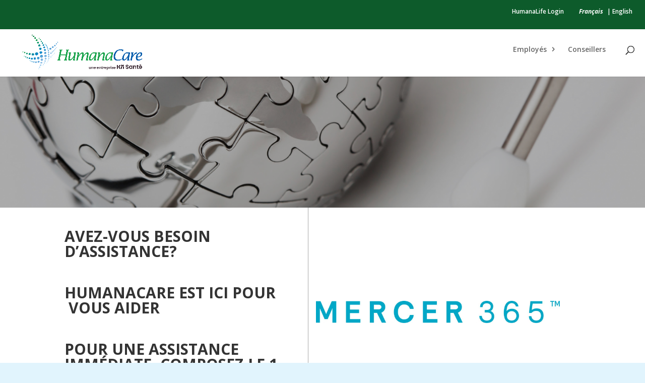

--- FILE ---
content_type: text/css
request_url: https://humanacare.com/wp-content/themes/Aspiria_v2_7/css/lightbox.min.css
body_size: 687
content:
#slvj-window{width:100%;min-height:100%;z-index:30;background:rgba(0,0,0,.8);position:fixed;top:0;left:0}#slvj-window,#slvj-window *{-webkit-box-sizing:border-box;-moz-box-sizing:border-box;box-sizing:border-box}#slvj-background-close{width:100%;min-height:100%;z-index:31;position:fixed;top:0;left:0}#slvj-back-lightbox {height: 400px;margin: 90px auto 0;width: 50%;z-index: 32;}.slvj-lightbox{position:relative;width:100%;height:auto;padding:30px;margin:0;background-color:#FFF;-webkit-border-radius:10px;-moz-border-radius:10px;border-radius:10px;box-shadow:0 2px 2px 2px rgba(0,0,0,.3);z-index:53}#slvj-close-icon{background-image:url(../images/close-icon.png);background-repeat:no-repeat;width:18px;height:18px;position:absolute;top:8px;right:8px;z-index:551}#slvj-close-icon:hover{cursor:pointer}

--- FILE ---
content_type: text/css
request_url: https://humanacare.com/wp-content/themes/Aspiria_v2_7/style.css?ver=4.23.1
body_size: 29486
content:
/*!
Theme Name: Aspiria 2020 v2.7
Template: Divi
Theme URI: http://www.elegantthemes.com/gallery/divi/
Version: 2.7.1
Description: Smart. Flexible. Beautiful. Divi is the most powerful theme in our collection.
Author: Elegant Themes
Author URI: http://www.elegantthemes.com
Tags: responsive-layout, one-column, two-columns, three-columns, four-columns, left-sidebar, right-sidebar, custom-background, custom-colors, featured-images, full-width-template, post-formats, rtl-language-support, theme-options, threaded-comments, translation-ready
License: GNU General Public License v2
License URI: http://www.gnu.org/licenses/gpl-2.0.html
*/
@import url("../Divi/style.css");

@font-face {
    font-family: 'OpenSans-Regular';
    src: url("fonts/OpenSans_gdi.eot");
    src: url("fonts/OpenSans_gdi.eot?#iefix") format("embedded-opentype"), url("fonts/OpenSans_gdi.woff") format("woff"), url("fonts/OpenSans_gdi.ttf") format("truetype"), url("fonts/OpenSans_gdi.svg#OpenSans-Regular") format("svg");
    font-weight: 400;
    font-style: normal;
    font-stretch: normal;
}

@font-face {
    font-family: 'Raleway-Black';
    src: url("fonts/Raleway-Black_gdi.eot");
    src: url("fonts/Raleway-Black_gdi.eot?#iefix") format("embedded-opentype"), url("fonts/Raleway-Black_gdi.woff") format("woff"), url("fonts/Raleway-Black_gdi.ttf") format("truetype"), url("fonts/Raleway-Black_gdi.svg#Raleway-Black") format("svg");
    font-weight: 900;
    font-style: normal;
    font-stretch: normal;
}

@font-face {
    font-family: 'Raleway-Regular';
    src: url("fonts/Raleway-Regular_gdi.eot");
    src: url("fonts/Raleway-Regular_gdi.eot?#iefix") format("embedded-opentype"), url("fonts/Raleway-Regular_gdi.woff") format("woff"), url("fonts/Raleway-Regular_gdi.ttf") format("truetype"), url("fonts/Raleway-Regular_gdi.svg#Raleway-Regular") format("svg");
    font-weight: 400;
    font-style: normal;
    font-stretch: normal;
}

#main-header #top-menu-nav .current-menu-item > a {
    color: #18a24a;
}

#main-header #top-menu-nav li .sub-menu {
    padding: 0;
    width: 200px;
    border: none;
}

#main-header #top-menu-nav li .sub-menu li {
    padding: 0;
}

#main-header #top-menu-nav li .sub-menu li:hover {
    background-color: #006294;
}

#main-header #top-menu-nav li .sub-menu li a:hover {
    color: #fff;
}

#page-container #top-header, #page-container #top-header .container, #page-container #top-header #et-info, #page-container #top-header .et-social-icon a {
    line-height: 13px;
}

.fr #top-menu li {
    padding-right: 18px;
}

#top-menu li.current-menu-ancestor > a {
    color: #c1d629;
}

#et-footer-nav {
    background-color: transparent;
}

.et_pb_slides .et_pb_slide_description {
    padding: 30% 8% 20px;
}

#et-footer-nav ul.bottom-nav {
    padding: 0;
}

#et-footer-nav ul.bottom-nav {
    line-height: 14px;
}

#main-header #logo {
    max-height: 100%;
}

.et_pb_section_4 .et_pb_blurb_container {
    text-align: center;
}

#footer-info, #footer-info a {
    color: #fff;
}

#et-footer-nav {
    float: left;
    margin: 0 40px 5px;
}

/*.fr #et-footer-nav {
    margin: 5px 10px;
}*/

.bottom-nav li {
    padding: 0 8px;
}

/*.fr .bottom-nav li {
    padding: 0 4px;
}*/

.bottom-nav li {
    border-right: 1px solid #fff;
}

.bottom-nav li:last-child {
    border-right: 0 solid #a1b226;
}

.et_pb_section_3 .et_pb_fullwidth_header {
    padding: 0;
}

.entry-content .et_pb_section_3 .et_pb_fullwidth_header .header-content {
    margin: 0 auto;
}

#et-footer-nav .bottom-nav li a {
    color: #fff !important;
    font-size: 14px;
    font-weight: 600;
    font-family: "OpenSans-Regular";
}

/*.fr #et-footer-nav .bottom-nav li a {
    font-size: 12px;
    position: relative;
    bottom: 5px;
}*/

.et_pb_testimonial_0.et_pb_testimonial .et_pb_testimonial_description_inner p {
    text-align: left;
    font-size: 24px;
}

.et_pb_testimonial_0.et_pb_testimonial .et_pb_testimonial_description_inner p.et_pb_testimonial_meta {
    font-size: 18px;
}

.et_pb_section_2 .et_pb_testimonial_description .et_pb_testimonial_meta {
    font-size: 16px;
    font-family: "Raleway-Regular";
}

.fr
.et_pb_section_2 .et_pb_testimonial_description .et_pb_testimonial_meta {
    font-size: 14px;
}

.et_pb_section_1 h3, .section_prospects h3 {
    font-size: 18px;
}

.et_pb_section_1 .rightcontent, .section_prospects .rightcontent {
    float: left;
    width: 62%;
}

.et_pb_section_1 .rightcontent ul, .section_prospects .rightcontent ul {
    list-style-image: url("images/list-style-arrow.png");
}

.et_pb_section_1 .rightcontent ul li, .section_prospects .rightcontent ul li {
    font-size: 12px;
    line-height: 14px;
    padding: 6px 0;
}

.et_pb_section_1 .rightcontent ul li a, .section_prospects .rightcontent ul li a {
    color: #666;
}

.et_pb_section_1 .rightcontent ul li a:hover, .section_prospects .rightcontent ul li a:hover {
    color: #c1d629;
}

#main-footer
#footer-bottom
.left-section {
    bottom: 0;
    float: left;
    position: absolute;
}

.et_pb_inner_shadow.et_pb_section_3 {
    box-shadow: none;
}

.entry-content .et_pb_section_4 {
    padding-top: 0px;
}

#main-footer #footer-bottom .right-section {
    float: right;
}

#main-footer #footer-bottom .right-section img, #main-footer #footer-bottom .right-section p {
    float: right;
}

#main-footer #footer-bottom .right-section p {
    bottom: 0;
    color: #a1b226;
    font-size: 20px;
    line-height: 12px;
    position: absolute;
    right: 170px;
    width: 140px;
    font-family: "Raleway-Regular";
}

#main-footer #footer-bottom .right-section p strong {
    color: #fff;
    font-size: 12px;
    line-height: 12px;
    font-weight: 700;
    font-family: "Raleway-Black", Helvetica, Arial, Lucida, sans-serif;
    float: left;
    margin: 7px 0 0;
}

#top-menu .menu-item-has-children > a:first-child::after, #et-secondary-nav, #et-secondary-nav-lang, .menu-item-has-children > a:first-child::after {
    content: "5" !important;
}

.et_pb_slides .et_pb_slide .et_pb_button {
    background-color: rgba(0, 0, 0, 0.6);
}

.et_pb_slides .et_pb_slide .et_pb_button:hover::after {
    opacity: 0;
}

.et_pb_slides.et_pb_slide .et_pb_button:hover {
    padding: 6px 20px;
}

.et-pb-controllers {
    margin-top: 30px;
    position: relative;
}

.et_pb_slider .et-pb-controllers {
    margin-top: 30px;
}

.et_pb_section_4 .et_pb_row_2 .et_pb_column_1_3 .et_pb_blurb_content h4 {
    font-weight: 600;
}

.home .et_pb_section_4 .et_pb_row_2 .et_pb_column_1_3 a:hover {
    opacity: .7;
}

.home .et_pb_section_1 a:hover {
    opacity: .7;
}

.about .et_pb_section_0 .et_pb_fullwidth_header_0 {
    padding: 10px 0 0;
}

.about .et_pb_section_0 .et_pb_fullwidth_header_0 .header-content {
    margin: 0;
    padding: 10px 0;
}

.about .et_pb_section_0 .et_pb_fullwidth_header_0 .header-content h1 {
    padding-bottom: 0;
    margin-top: 0;
}

.about .et_pb_section_0 .et_pb_fullwidth_header_0 .header-content p {
    line-height: 0 !important;
}

.about .entry-content .et_pb_section_1 .et_pb_column_1_2 .et_pb_tabs ul li, .about .entry-content .et_pb_section_1 .et_pb_column_2_3 .et_pb_tabs ul li {
    margin-bottom: 10px;
}

.about .et_pb_section_1 {
    padding-top: 0;
}

.about .et_pb_fullwidth_header_0 .et_pb_fullwidth_header_scroll {
    padding: 0;
}

.about .et_pb_column.et_pb_column_1_2.et_pb_column_0, .about .et_pb_column.et_pb_column_2_3.et_pb_column_0 {
    border-right: 1px solid #a7a7a7;
    margin-right: 1.5%;
    padding-right: 1.5%;
}

.about .et_pb_row.et_pb_row_0 {
    padding: 0;
}

.about .et_pb_section_1 .et_pb_tabs {
    border: 0px;
}

.about .et_pb_section_1 .et_pb_tabs ul.et_pb_tabs_controls {
    border-bottom: 0 !important;
    background-color: inherit;
    margin-bottom: 0 !important;
}

.about .et_pb_section_1 .et_pb_tabs ul.et_pb_tabs_controls li {
    border: 1px solid #0d5b2b;
    padding: 10px;
    font-weight: 600;
    background-color: #0d5b2b;
    border-radius: 10px;
    margin-right: 10px;
    line-height: 14px !important;
}
.about .et_pb_section_1 .et_pb_tabs ul.et_pb_tabs_controls li.et_pb_tab_active {
    background-color: #fff;
}
.about .et_pb_section_1 .et_pb_tabs ul.et_pb_tabs_controls li.et_pb_tab_active a {
    color: #0d5b2b !important;
}

.about .et_pb_section_1 .et_pb_tabs ul li a {
    padding-left: 0;
    padding-right: 0;
    color: #fff;
    padding-bottom: 0;
    padding-top: 0;
}

.about .about-width .et_pb_row.et_pb_row_0, .about .about-width .et_pb_fullwidth_header .et_pb_fullwidth_header_container {
    width: 90%;
    max-width: 1200px;
}

.about .et_pb_section_1 .et_pb_tabs ul li.et_pb_tab_active a, .about .et_pb_section_1 .et_pb_tabs ul li:hover a {
    color: #fff !important;
}

.about .et_pb_section_1 .et_pb_tabs .et_pb_all_tabs {
    padding: 2em 0px;
}

.about .et_pb_section_1 .et_pb_tabs .et_pb_all_tabs p {
    line-height: 1.5em;
}

.about .et_pb_column_1_2 .et_pb_section_1 .et_pb_text.et_pb_module {
    width: 46%;
    float: left;
}

.about .et_pb_all_tabs {
    padding-top: 0;
    margin-top: -2em;
}

.about .et_pb_tab {
    padding: 0 1em 0 0;
}

.about .et_pb_column_1_3 .et_pb_section_1 .et_pb_text.et_pb_module {
    width: 100%;
    float: left;
    margin: 0;
}

.about .et_pb_section_1 .et_pb_text.et_pb_module p a strong {
    font-size: 17px;
}

.about .et_pb_section_1 .et_pb_row .et_pb_column_0 .et_pb_text.et_pb_module {
    width: 100%;
}

.about .et_pb_section_1 .et_pb_text.et_pb_module p {
    line-height: 1.8em;
}
.about .et_pb_section_1 .et_pb_text.et_pb_module p a {
    font-size: 18px;
    color: #666;
    /*float: left;*/
    width: 100%;
}

.about .et_pb_column_0 .et_slide_transition_to_1 .et_pb_all_tabs .et_pb_accordion {
    margin-bottom: 0;
}

.about .et_pb_column_0 .et_slide_transition_to_1 .et_pb_all_tabs .et_pb_accordion .et_pb_toggle {
    margin-bottom: 0;
    padding: 10px 30px;
}

.about .et_pb_column_0 .et_slide_transition_to_1 .et_pb_all_tabs .et_pb_accordion .et_pb_toggle .et_pb_toggle_content p {
    padding: 0;
}

.about .et_pb_column_0 .et_slide_transition_to_1 .et_pb_all_tabs .et_pb_accordion > p {
    padding: 5px;
}

.about .et_pb_all_tabs .et_pb_accordion .et_pb_toggle p {
    font-weight: 400;
}

.about .et_pb_all_tabs sup {
    line-height: 30px;
    font-size: 8px;
}

.et_pb_section_1 h4 {
    font-size: 16px;
    line-height: 26px;
}

.et_pb_section_1 h4 a {
    color: #377da4;
}

.about .et_pb_section_1 .et_pb_text.et_pb_module p a.accesstel,
.about .et_pb_section_1 .et_pb_text.et_pb_module p a.accessmail {
    float: none;
    font-size: 14px;
    color: #377da4;
}
.about .et_pb_section_1 .et_pb_text.et_pb_module p a.accesstel:focus,
.about .et_pb_section_1 .et_pb_text.et_pb_module p a.accessmail:focus,
.about .et_pb_section_1 .et_pb_text.et_pb_module p a.accesstel:link,
.about .et_pb_section_1 .et_pb_text.et_pb_module p a.accessmail:link {
    color: #205d80;
    text-decoration: underline;
}
.about .et_pb_section_1 .et_pb_text.et_pb_module p a.accesstel:hover,
.about .et_pb_section_1 .et_pb_text.et_pb_module p a.accessmail:hover {
    text-decoration: none;
}

.about .post-659 .et_pb_section_1 .et_pb_tabs .et_pb_all_tabs p {
    font-weight: 400;
}

.member_login div {
    width: 100%;
}

.member_login div.et_pb_newsletter_form .et_pb_newsletter_button {
    width: 200px;
    margin: 0 auto;
}

.premium .menu a {
    font-size: 22px;
    color: #75716e;
    float: left;
    width: 100%;
    line-height: 18px;
    font-weight: 600;
    padding-bottom: 15px;
}

.premium .content h3 {
    font-size: 26px;
    color: #c1d629;
    line-height: 36px;
    padding-bottom: 10px;
    font-weight: 600;
}

.premium .content p {
    padding-bottom: 20px;
}

.premium .content .second_link {
    margin-left: 30px;
}

.premium .content .et_pb_button:hover {
    border: 2px solid #377da4;
}

.logged-in #mobile_menu li.login {
    display: none;
}

.logged-in #top-header #et-secondary-nav-lang li.login,
.logged-in #top-header #et-secondary-nav li.login {
    display: none;
}

#mobile_menu li.logout {
    display: none;
}

#top-header #et-secondary-nav-lang li.logout,
#top-header #et-secondary-nav li.logout {
    display: none;
}

.logged-in #top-header #et-secondary-nav-lang li.logout,
.logged-in #top-header #et-secondary-nav li.logout {
    display: inline-block;
}

.logged-in #mobile_menu li.logout {
    display: block;
}

.signup .special_message {
    color: #c1d629;
    padding: 20px 0;
}

.et_pb_row .user_access {
    height: 375px;
}

.et_pb_row .user_access h3 {
    padding: 20px;
}

.et_pb_row {
    padding: 0;
}

.et_pb_text h3 {
    margin: 0;
}

.wpcf7-text, .wpcf7-textarea, .wpcf7-captchar {
    background-color: #eee !important;
    border: none !important;
    width: 100% !important;
    -moz-border-radius: 0 !important;
    -webkit-border-radius: 0 !important;
    border-radius: 0 !important;
    font-size: 14px;
    color: #999 !important;
    padding: 16px !important;
    -moz-box-sizing: border-box;
    -webkit-box-sizing: border-box;
    box-sizing: border-box;
}

.wpcf7-submit {
    color: #2EA3F2 !important;
    margin: 8px auto 0;
    cursor: pointer;
    font-size: 20px;
    font-weight: 500;
    -moz-border-radius: 3px;
    -webkit-border-radius: 3px;
    border-radius: 3px;
    padding: 6px 20px;
    line-height: 1.7em;
    background: transparent;
    border: 2px solid;
    -webkit-font-smoothing: antialiased;
    -moz-osx-font-smoothing: grayscale;
    -moz-transition: all 0.2s;
    -webkit-transition: all 0.2s;
    transition: all 0.2s;
}

.wpcf7-submit:hover {
    background-color: #eee;
    border-color: #eee;
    padding: 6px 20px !important;
}

.language_option {
    margin-left: 15px;
}

#et-secondary-menu .language_option li {
    margin-right: 5px;
}

.language_option emphasis {
    font-weight: bold;
    font-style: oblique;
}

.tmllogin et_pb_code_0 {
    float: left;
    width: 100%;
}

#loginform, #lostpasswordform {
    background: #377da4;
    padding: 0px 25px 15px;
    text-align: center;
}

.et_pb_newsletter_description > h2 {
    padding-bottom: 20px !important;
}

et_pb_column_1 {
    background: #377da4;
}

.et_pb_newsletter_description {
    padding: 25px 25px 0px;
    text-align: center;
    margin-bottom: 0px;
}

.tmlforpass .et_pb_newsletter_description, .tmllogin .et_pb_newsletter_description {
    background: #377da4;
}

.tmllogin .et_pb_newsletter_description h2 {
    padding-top: 20px;
}

#lostpasswordform, #loginform {
    float: left;
    width: 100%;
    padding-top: 25px;
}

.et_pb_newsletter_description > h2 {
    font-size: 32px;
    color: #fff;
    font-weight: 500;
    padding-bottom: 5px;
    line-height: 1em;
}

.et_pb_newsletter_description {
    text-align: center;
}

#user_login, #user_pass {
    background-color: #ffffff;
    border: none;
    border-radius: 3px;
    color: #666666;
    font-size: 16px;
    font-weight: 400;
    padding: 14px 4%;
    width: 100%;
}

.tml p {
    margin: 0px 0px 5px;
}

.message {
    margin: 0px !important;
}

.tml-submit-wrap {
    width: 100%;
    text-align: center;
    display: inline-block;
}

.tml-submit-wrap #wp-submit {
    background: transparent;
    border: 2px solid #fff;
    border-radius: 3px;
    font-size: 18px;
    font-weight: 500;
    line-height: 1.7em !important;
    position: relative;
    transition: all 0.2s ease 0s;
    text-align: center;
    display: block;
    color: #fff;
    font-weight: 400;
    padding: 5px 0px;
    width: 200px;
    margin: 0 auto;
    cursor: pointer;
}

.tml-login .tml-rememberme-wrap {
    display: inline-block !important;
    width: 100%;
}

.tml-rememberme-submit-wrap {
    display: inline-block !important;
    vertical-align: top;
}

.tml-submit-wrap {
    display: inline-block !important;
}

.tml-submit-wrap #wp-submit:hover {
    background: rgba(255, 255, 255, 0.2) none repeat scroll 0 0;
    border: 2px solid transparent;
}

.tml-submit-wrap #wp-submit::after {
    content: "5";
    font-size: 32px;
    line-height: 1em;
    margin-left: -1em;
    opacity: 0;
    position: absolute;
    transition: all 0.2s ease 0s;
}

.tml-rememberme-wrap a {
    color: #ffffff;
    text-decoration: underline;
    font-size: 12px;
    float: left;
}

.tml-login .tml-rememberme-submit-wrap {
    margin-bottom: 0px;
}

.tml .message {
    float: left;
    width: 100%;
}

.tml .error {
    float: left;
    width: 100%;
    margin: 0;
}

.lostpasswordform .tml-submit-wrap {
    margin-top: 15px;
}

.tmllogin .et_pb_newsletter_description {
    width: 100%;
}

#lostpasswordform .tml-submit-wrap > input {
    margin-top: 10px !important;
}

.mlab-modal {
    background-color: rgba(51, 51, 51, 0.5);
    bottom: 0;
    display: block;
    left: 0;
    outline: 0 none;
    overflow-x: auto;
    overflow-y: scroll;
    position: fixed;
    right: 0;
    top: 0;
    z-index: 999991;
}

.mlab-modal.in .mlab-modal-dialog {
    transform: translate(0px, 0px);
}

.mlab-modal.fades .mlab-modal-dialog {
    transform: translate(0px, -25%);
    transition: transform 0.3s ease-out 0s;
}

.mlab-modal-dialog {
    margin: 150px auto;
    width: 600px;
}

.mlab-modal-dialog {
    position: relative;
    width: auto;
}

.mlab-modal-content {
    box-shadow: 0 5px 15px rgba(0, 0, 0, 0.5);
}

.mlab-modal-content {
    background-clip: padding-box;
    background-color: #fff;
    border: 1px solid rgba(0, 0, 0, 0.2);
    border-radius: 6px;
    box-shadow: 0 3px 9px rgba(0, 0, 0, 0.5);
    outline: medium none;
    position: relative;
}

.mlab-modal-header {
    border-bottom: 1px solid #e5e5e5;
    min-height: 16.4286px;
    padding: 15px;
}

.mlab-modal-header .mlab-close {
    cursor: pointer;
    float: right;
    margin-top: -2px;
}

.mlab-modal-title {
    line-height: 1.42857;
    margin: 0;
}

.mlab-modal-body {
    padding: 20px;
    position: relative;
}

.termsmodal {
    width: 550px;
}

.termsbox {
    overflow: scroll;
    height: 15em;
    font-size: 0.9em;
    line-height: 1.1em;
}

.mlab-modal-body #form button {
    background: transparent none repeat scroll 0 0;
    border: 2px solid;
    border-radius: 3px;
    color: #2ea3f2 !important;
    cursor: pointer;
    font-size: 1.4em;
    font-weight: 500;
    line-height: 1em;
    margin: 1em auto 0;
    padding: 0.5em 1em;
    transition: all 0.2s ease 0s;
}

.img-icon:hover {
    opacity: 0.5;
}

.et-social-myspace a.icon:before {
    content: "\f081";
}

.et_pb_section_0 .et_pb_fullwidth_header_0 {
    padding: 10px 0 0;
}

#et-main-area .et_pb_section_0 .et_pb_fullwidth_header_0 .header-content {
    margin: 0;
    padding: 10px 0;
}

.et_pb_section_0 .et_pb_fullwidth_header_0 .header-content p {
    line-height: 0 !important;
}

.entry-content .et_pb_section_1 {
    padding-top: 0;
}

.et_pb_fullwidth_header_subhead {
    font-size: 1.2em;
    font-style: italic;
}

sup, sub {
    top: -0.9em;
    right: -0.2em;
    left: 0.1em;
}

h2 sup {
    top: -1.7em;
    font-size: 175%;
}

sub {
    top: 0.4em;
}

.superscript {
    vertical-align: baseline;
    position: relative;
    top: -0.5em;
    font-size: 60%;
    right: -0.1em;
}

section.et_pb_fullwidth_header {
    background-color: transparent;
}

.entry-content {
    background-color: #d9e8ef;
}

.entry-content .et_pb_section_1.et_section_regular {
    background: url(https://iron80.ca//wp-content/themes/Divi-child/images/bgkd_curve_interior_v1-white.svg) repeat-x transparent;
    background-position: top center;
}

.about .entry-content .et_pb_section_1.et_section_regular {
    background-position: 0 -3.5em;
}

.home .entry-content .et_pb_section_1.et_section_regular {
    background: url() #fff;
    padding-bottom: 0;
}

.home .et_pb_section.et_pb_section_2.et_pb_with_background.et_section_regular {
    background-color: #d9e8ef;
    padding-top: 0;
}

.et_slide_transition_to_1 {
    opacity: 0.99;
}

.about .et_pb_all_tabs, section.et_fullwidth_header_0 {
    background-color: transparent;
}

body {
    background-color: transparent;
}

@media all and (min-width: 768px) {
    ul.columns2, ol li ul.columns2 {
        -webkit-column-count: 2;
        -moz-column-count: 2;
        column-count: 2;
        -webkit-column-gap: 3em;
        -moz-column-gap: 3em;
        margin-left: 0;
        padding-left: 1em;
        text-indent: -1em;
        list-style-position: inside;
    }

    ul.columns2 li, ol li, ul li {
        margin-bottom: 1em;
        line-height: 1.4em;
    }
}

.clearallp {
    clear: both;
    margin-bottom: 4em;
}

.et_pb_toggle_content ul {
    background-color: #ffffff !important;
}

.et_pb_toggle_open .et_pb_toggle_title:before {
    display: block !important;
    content: "\e04f";
}

#language-menu-mobile {
    display: none;
}

.mobileparagraph {
    display: none;
}

.inttabs {
    min-height: 75px !important;
}

.mobilepara-emph {
    display: none;
}

.mobilepara-edu {
    display: none;
}

.mobilepara-eduint {
    display: none;
}

.mobilepara-employ {
    display: none;
}

@media only screen and (max-width: 1195px) {
    .mobilepara-employ {
        display: block;
    }
}

@media only screen and (max-width: 1158px) {
    .et-social-icons, #footer-info {
        width: 100%;
        margin: 0px 40px;
        padding: 0 11px;
    }

    #top-menu-nav #top-menu li {
        padding-right: 5px;
    }

    .fr #top-menu-nav #top-menu li {
        padding-right: 8px;
        font-size: 12px;
    }

    #et_top_search {
        margin: 3px 0 0 5px;
    }

    .about .et_pb_section_1 .et_pb_tabs ul.et_pb_tabs_controls {
        margin-bottom: 0;
    }

    .mobileparagraph {
        display: block;
    }

    .mobilepara-edu {
        display: none;
    }
}

@media only screen and (max-width: 1025px) {
    .mobilepara-edu {
        display: block;
    }
}

@media only screen and (max-width: 980px) {
    .page-id-6098 #page-container,
    .page-id-6140 #page-container {
        padding-top: 90px !important;
    }

    .about .et_pb_column.et_pb_column_1_2.et_pb_column_0, .about .et_pb_column.et_pb_column_2_3.et_pb_column_0 {
        border: 0;
        margin: 0;
    }

    .about .et_pb_section_1 .et_pb_tabs ul.et_pb_tabs_controls {
        margin-bottom: 0;
    }

    .et-social-icons, #footer-info {
        margin: 5px 0;
    }

    #et-footer-nav {
        margin: 5px 0;
    }

    #main-footer #footer-bottom .right-section p {
        right: 110px;
    }

    #main-footer #footer-bottom img {
        width: 75%;
    }

    .member_login .et_pb_column .et_pb_newsletter_description, .et_pb_column .et_pb_login_form {
        width: 100%;
    }

    .member_login .et_pb_column .et_pb_login_form {
        padding: 0 20%;
    }

    .tmlforpass .et_pb_newsletter_description {
        width: 100%;
    }

    .tml {
        max-width: 100%;
    }

    #language-menu-mobile {
        display: block;
        float: right;
        width: 100%;
        z-index: 100;
        background-color: #c7eaef;
    }

    #language-menu-mobile ul {
        margin-left: 0;
        font-size: .8em;
        line-height: 1.5em;
        text-align: right;
        padding-right: 9%;
        padding-top: .2em;
        padding-bottom: .2em;
    }

    #language-menu-mobile li {
        margin-bottom: -.5em;
        margin-top: -.5em;
        display: inline;
    }

    .mobileparagraph {
        font-size: .5em;
    }

    .mobilepara-about {
        font-size: 3em;
    }

    .mobilepara-employees {
        font-size: 3em;
    }

    .mobilepara-emph {
        font-size: 6em;
    }

    .inttabs {
        min-height: 100px !important;
    }

    .mobilepara-brokers {
        font-size: 3em;
    }

    .mobilepara-employ {
        display: block;
        font-size: 3em;
    }
}

@media all and (min-width: 870px) and (max-width: 903px) {
    .mobilepara-employees {
        display: none;
    }
}

@media only screen and (max-width: 795px) {
    .mobilepara-employ {
        display: none;
    }
}

@media only screen and (max-width: 768px) {
    .about .et_pb_section_1 .et_pb_tabs ul.et_pb_tabs_controls {
        margin-bottom: 0;
    }

    .about .et_pb_section_1 .et_pb_tabs ul.et_pb_tabs_controls.inttabs {
        margin-bottom: 0.5em;
    }

    .mobilepara-employ {
        display: block;
        font-size: 1em;
    }

    .mobilepara-edu {
        height: 2em !important;
    }

    .mobilepara-eduint {
        display: block;
        height: 5em;
    }

    .mobilepara-about {
        font-size: 1em;
    }

    .mobilepara-employees {
        font-size: 1em;
    }

    .mobilepara-emph {
        display: none;
    }

    .mobilepara-emph-fr {
        font-size: 1em;
    }

    .mobilepara-brokers {
        font-size: 1em;
    }

    .left-section p#footer-info {
        font-size: 11px;
        margin: 0;
    }

    .bottom-nav li:first-child {
        line-height: 14px;
    }

    #et-footer-nav #menu-footer-menu li a {
        font-size: 12px;
    }

    /*.fr #et-footer-nav {
        width: 94%;
    }*/

    .fr #main-footer #footer-bottom .right-section p {
        right: 75px;
        bottom: 3px;
    }
}

@media only screen and (max-width: 640px) {
    #main-footer #footer-bottom .left-section {
        float: left;
        position: relative;
        width: 100%;
    }

    .left-section p#footer-info {
        font-size: 12px;
    }

    #et-footer-nav #menu-footer-menu li a {
        font-size: 16px;
    }

    #footer-bottom #et-footer-nav {
        width: 100%;
    }

    #main-footer #footer-bottom .right-section p {
        right: 125px;
    }

    #main-footer #footer-bottom img {
        width: 80%;
    }

    .fr #main-footer #footer-bottom .right-section p {
        right: 120px;
        bottom: 0px;
    }

    .termsmodal {
        width: 300px;
    }
}

@media only screen and (max-width: 480px) {
    .about .et_pb_section_1 .et_pb_text.et_pb_module {
        width: 100%;
    }

    .left-section p#footer-info {
        font-size: 10px;
    }

    #et-footer-nav #menu-footer-menu li a {
        font-size: 15px;
    }

    .member_login .et_pb_column .et_pb_login_form {
        padding: 0;
    }

    .et_header_style_left .logo_container #logo {
        width: 40%;
    }

    section.et_pb_fullwidth_header {
        background-color: transparent;
    }

    .about article .entry-content .et_pb_section_1.et_section_regular {
        background-image: url();
    }
}

.page-id-2303 #top-header {
    display: none;
}

.page-id-2303 #main-header {
    display: none;
}

.page-id-1399 #top-header {
    display: none;
}

.page-id-1399 #main-header {
    display: none;
}

.page-id-1399 #main-footer {
    display: none;
}

/** fix search btn in French **/
.widget_search #searchsubmit {
    width: min-content;
}


/* - 09-02-21 */
.page-id-6098 #top-header,
.page-id-6140 #top-header,
.page-id-6140 #main-header,
.page-id-6098 #main-header {
    display: none;
}

#et-secondary-nav-lang li {
    position: relative;
    text-align: right;
    display: inline-block;
}

/* - 05-06-20 */
@media (max-width: 1260px) {
    .fr #top-menu li {
        padding-right: 2px;
    }
}

@media (max-width: 1220px) {
    #main-header #logo {
        max-height: 100%;
        max-width: 390px;
    }

    #top-menu li {
        padding-right: 15px;
    }
}

@media (max-width: 1080px) {
    #main-header #logo {
        max-width: 130px;
        width: 100% !important;
    }

    .fr #top-menu li,
    #top-menu li {
        padding-right: 4px !important;
    }
}

#et-secondary-menu {
    display: flex;
    justify-content: flex-end;
}

#et-secondary-menu > ul > li {
    margin: 0;
}

#et-secondary-menu > ul > li a {
    padding-bottom: 0;
}

#top-header .container {
    padding-top: 15px;
    padding-bottom: 15px;
}


@media (max-width: 980px) {
    #et-secondary-menu {
        display: flex !important;
    }

    #et-secondary-nav-lang,
    #et-secondary-nav {
        display: flex !important;
        flex-flow: row nowrap;
    }

    #top-header .container {
        padding-top: 10px;
        padding-bottom: 10px;
    }

    #et-secondary-menu > ul > li a {
        padding: 0 10px;
    }

    #et_top_search {
        margin: 0 35px 0 0;
    }

    #top-header .et-social-icons {
        margin-top: 15px;
    }

    #et-secondary-menu .et-social-icons,
    #et-secondary-nav-lang li,
    #et-secondary-nav li {
        margin-right: 0;
    }

    /*.fr #et-footer-nav .bottom-nav li a,*/
    #language-menu-mobile ul {
        font-size: 14px;
    }

    .fr #main-footer #footer-bottom .left-section,
    #main-footer #footer-bottom .left-section {
        width: 100% !important;
        position: relative !important;
    }

    /*.fr #et-footer-nav .bottom-nav li a {
        bottom: 0;
    }*/

}

@media (max-width: 767px) {
    #top-header .container {
        padding-left: 15px !important;
        padding-right: 15px !important;
    }

    .bottom-nav li {
        padding: 0 5px;
        margin-bottom: 5px;
    }

    .left-section p#footer-info {
        font-size: 13px;
        margin-bottom: 10px;
    }

    .et_pb_text_inner h1 {
        margin-top: 0;
    }
}

@media (max-width: 575px) {
    #main-header #logo {
        max-width: 100px;
    }

    #et-secondary-menu {
        flex-flow: row wrap;
        justify-content: center;
    }

    #et-secondary-menu > ul {
        margin: 0;
        padding: 5px 0;
    }

    #et-secondary-menu > ul > li a {
        padding: 0 5px;
    }
}

@media only screen and (max-width: 980px) {
    .et_pb_section_1.et_pb_section {
        padding-top: 50px;
        padding-right: 0px;
        padding-bottom: 50px;
        padding-left: 0px;
    }
}

--- FILE ---
content_type: text/css
request_url: https://humanacare.com/wp-content/et-cache/global/et-divi-customizer-global.min.css?ver=1764802542
body_size: 6312
content:
body{color:#333333}h1,h2,h3,h4,h5,h6{color:#333333}#et_search_icon:hover,.mobile_menu_bar:before,.mobile_menu_bar:after,.et_toggle_slide_menu:after,.et-social-icon a:hover,.et_pb_sum,.et_pb_pricing li a,.et_pb_pricing_table_button,.et_overlay:before,.entry-summary p.price ins,.et_pb_member_social_links a:hover,.et_pb_widget li a:hover,.et_pb_filterable_portfolio .et_pb_portfolio_filters li a.active,.et_pb_filterable_portfolio .et_pb_portofolio_pagination ul li a.active,.et_pb_gallery .et_pb_gallery_pagination ul li a.active,.wp-pagenavi span.current,.wp-pagenavi a:hover,.nav-single a,.tagged_as a,.posted_in a{color:#007fc4}.et_pb_contact_submit,.et_password_protected_form .et_submit_button,.et_pb_bg_layout_light .et_pb_newsletter_button,.comment-reply-link,.form-submit .et_pb_button,.et_pb_bg_layout_light .et_pb_promo_button,.et_pb_bg_layout_light .et_pb_more_button,.et_pb_contact p input[type="checkbox"]:checked+label i:before,.et_pb_bg_layout_light.et_pb_module.et_pb_button{color:#007fc4}.footer-widget h4{color:#007fc4}.et-search-form,.nav li ul,.et_mobile_menu,.footer-widget li:before,.et_pb_pricing li:before,blockquote{border-color:#007fc4}.et_pb_counter_amount,.et_pb_featured_table .et_pb_pricing_heading,.et_quote_content,.et_link_content,.et_audio_content,.et_pb_post_slider.et_pb_bg_layout_dark,.et_slide_in_menu_container,.et_pb_contact p input[type="radio"]:checked+label i:before{background-color:#007fc4}a{color:#007fc4}.et_secondary_nav_enabled #page-container #top-header{background-color:#0d5b2b!important}#et-secondary-nav li ul{background-color:#0d5b2b}#et-secondary-nav li ul{background-color:#377da4}#main-footer{background-color:#006294}#main-footer .footer-widget h4,#main-footer .widget_block h1,#main-footer .widget_block h2,#main-footer .widget_block h3,#main-footer .widget_block h4,#main-footer .widget_block h5,#main-footer .widget_block h6{color:#007fc4}.footer-widget li:before{border-color:#007fc4}@media only screen and (min-width:981px){#logo{max-height:81%}.et_pb_svg_logo #logo{height:81%}.et_header_style_centered.et_hide_primary_logo #main-header:not(.et-fixed-header) .logo_container,.et_header_style_centered.et_hide_fixed_logo #main-header.et-fixed-header .logo_container{height:11.88px}.et_fixed_nav #page-container .et-fixed-header#top-header{background-color:#0d5b2b!important}.et_fixed_nav #page-container .et-fixed-header#top-header #et-secondary-nav li ul{background-color:#0d5b2b}}@media only screen and (min-width:1350px){.et_pb_row{padding:27px 0}.et_pb_section{padding:54px 0}.single.et_pb_pagebuilder_layout.et_full_width_page .et_post_meta_wrapper{padding-top:81px}.et_pb_fullwidth_section{padding:0}}@media only screen and (max-width:767px){body,.et_pb_column_1_2 .et_quote_content blockquote cite,.et_pb_column_1_2 .et_link_content a.et_link_main_url,.et_pb_column_1_3 .et_quote_content blockquote cite,.et_pb_column_3_8 .et_quote_content blockquote cite,.et_pb_column_1_4 .et_quote_content blockquote cite,.et_pb_blog_grid .et_quote_content blockquote cite,.et_pb_column_1_3 .et_link_content a.et_link_main_url,.et_pb_column_3_8 .et_link_content a.et_link_main_url,.et_pb_column_1_4 .et_link_content a.et_link_main_url,.et_pb_blog_grid .et_link_content a.et_link_main_url{font-size:10px}.et_pb_slider.et_pb_module .et_pb_slides .et_pb_slide_content,.et_pb_best_value{font-size:11px}h1{font-size:22px}h2,.product .related h2,.et_pb_column_1_2 .et_quote_content blockquote p{font-size:18px}h3{font-size:16px}h4,.et_pb_circle_counter h3,.et_pb_number_counter h3,.et_pb_column_1_3 .et_pb_post h2,.et_pb_column_1_4 .et_pb_post h2,.et_pb_blog_grid h2,.et_pb_column_1_3 .et_quote_content blockquote p,.et_pb_column_3_8 .et_quote_content blockquote p,.et_pb_column_1_4 .et_quote_content blockquote p,.et_pb_blog_grid .et_quote_content blockquote p,.et_pb_column_1_3 .et_link_content h2,.et_pb_column_3_8 .et_link_content h2,.et_pb_column_1_4 .et_link_content h2,.et_pb_blog_grid .et_link_content h2,.et_pb_column_1_3 .et_audio_content h2,.et_pb_column_3_8 .et_audio_content h2,.et_pb_column_1_4 .et_audio_content h2,.et_pb_blog_grid .et_audio_content h2,.et_pb_column_3_8 .et_pb_audio_module_content h2,.et_pb_column_1_3 .et_pb_audio_module_content h2,.et_pb_gallery_grid .et_pb_gallery_item h3,.et_pb_portfolio_grid .et_pb_portfolio_item h2,.et_pb_filterable_portfolio_grid .et_pb_portfolio_item h2{font-size:13px}.et_pb_slider.et_pb_module .et_pb_slides .et_pb_slide_description .et_pb_slide_title{font-size:33px}.et_pb_gallery_grid .et_pb_gallery_item h3,.et_pb_portfolio_grid .et_pb_portfolio_item h2,.et_pb_filterable_portfolio_grid .et_pb_portfolio_item h2,.et_pb_column_1_4 .et_pb_audio_module_content h2{font-size:11px}h5{font-size:11px}h6{font-size:10px}.et_pb_section{padding:0px 0}.et_pb_section.et_pb_fullwidth_section{padding:0}.et_pb_row,.et_pb_column .et_pb_row_inner{padding:0px 0}}.about .et_pb_section_1 .et_pb_tabs.customlangtab ul.et_pb_tabs_controls li{background:#e5ccbf;border-radius:0;bottom:0;margin:0}.about .et_pb_section_1 .et_pb_tabs.customlangtab ul li.et_pb_tab_active a,.about .et_pb_section_1 .et_pb_tabs.customlangtab ul li:hover a{color:#333333!important}.about .et_pb_section_1 .et_pb_tabs.customlangtab ul li.et_pb_tab_active,.about .et_pb_section_1 .et_pb_tabs.customlangtab ul li:hover{background-color:#e5e5e5}h1,h2,h3,h4,h5,h6{margin-top:1.4em}ul.bullet{margin-left:50px;list-style-type:square;padding:0}p{margin-bottom:6px}span.wpcf7-list-item{display:block}#no_mg{margin:0}a.sbh{margin:0;color:#686868;font-weight:bolder;font-size:13pt}a.sbh:hover{text-decoration:underline}.wpcf7 textarea.wpcf7-textarea{height:80px}#two-column{width:100%}#two-column #left{width:50%;float:left;padding-right:20px}#two-column #right{width:50%;float:right}.blog-hover-effect .post-content{display:none}#main-header .container.clearfix.et_menu_container,#top-header .container.clearfix,#footer-bottom .container{max-width:none;width:100%;padding-left:20px;padding-right:20px}#main-footer #footer-bottom .left-section{bottom:0;float:left;position:absolute;width:79%}#et-footer-nav{float:none;margin:0 auto;display:block;text-align:center}.topbar-notification-banner{background-color:#222;text-align:center;padding:7px 15px;font-size:14px}.topbar-notification-banner a{text-decoration:underline}.topbar-notification-banner p{margin:0;padding:0;line-height:18px}@media(max-width:767px){.topbar-notification-banner{font-size:13px}}

--- FILE ---
content_type: text/javascript
request_url: https://humanacare.com/wp-content/themes/Aspiria_v2_7/js/custom.js?ver=6.4.7
body_size: 55
content:
(function(jQuery){
	
	et_duplicate_menu( jQuery('#et-secondary-menu ul.language_option'), jQuery('#et-top-navigation .mobile_nav #mobile_menu'), '', '' );
	
	

})(jQuery)


--- FILE ---
content_type: text/plain
request_url: https://www.google-analytics.com/j/collect?v=1&_v=j102&a=810148705&t=pageview&_s=1&dl=https%3A%2F%2Fhumanacare.com%2Falithyacanada_fr%2F%3Flang%3Dfr&ul=en-us%40posix&dt=Alithyacanada_fr%20%7C%20HumanaCare&sr=1280x720&vp=1280x720&_u=IEBAAEABAAAAACAAI~&jid=1088856625&gjid=1579821660&cid=1712529062.1766265278&tid=UA-4766487-8&_gid=1720616275.1766265278&_r=1&_slc=1&z=1445017991
body_size: -450
content:
2,cG-MKVC3BSGC1